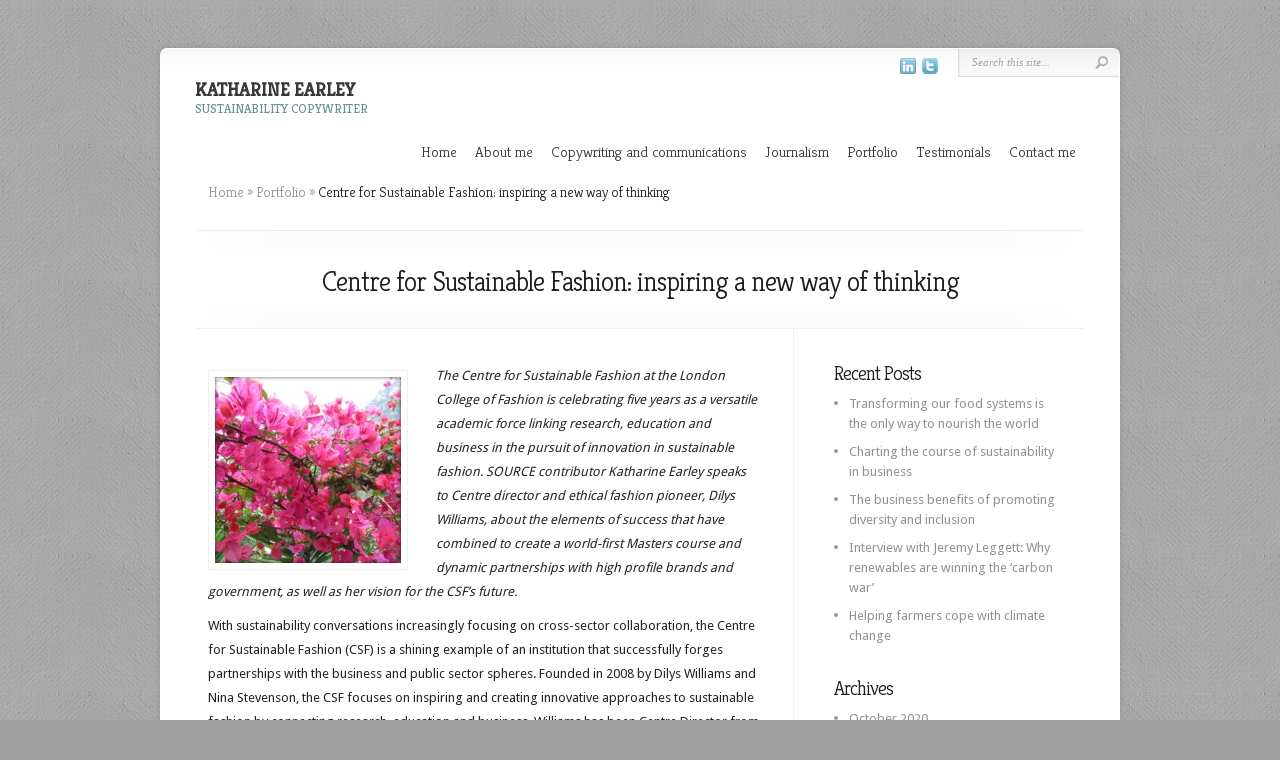

--- FILE ---
content_type: text/html; charset=UTF-8
request_url: http://katharine-earley.co.uk/portfolio/centre-for-sustainable-fashion-inspiring-a-new-way-of-thinking/
body_size: 9901
content:
<!DOCTYPE html PUBLIC "-//W3C//DTD XHTML 1.0 Transitional//EN" "http://www.w3.org/TR/xhtml1/DTD/xhtml1-transitional.dtd">
<html xmlns="http://www.w3.org/1999/xhtml" lang="en-US">
<head profile="http://gmpg.org/xfn/11">
<meta http-equiv="Content-Type" content="text/html; charset=UTF-8" />
<title>  Centre for Sustainable Fashion: inspiring a new way of thinking | KATHARINE EARLEY</title>

<link rel="stylesheet" href="http://katharine-earley.co.uk/wp-content/themes/Chameleon/style.css" type="text/css" media="screen" />
<link rel="stylesheet" href="http://katharine-earley.co.uk/wp-content/themes/Chameleon/css/colorpicker.css" type="text/css" media="screen" />

<link href='http://fonts.googleapis.com/css?family=Droid+Sans:regular,bold' rel='stylesheet' type='text/css'/>
<link href='http://fonts.googleapis.com/css?family=Kreon:light,regular' rel='stylesheet' type='text/css'/>

<link rel="alternate" type="application/rss+xml" title="KATHARINE EARLEY RSS Feed" href="http://katharine-earley.co.uk/feed/" />
<link rel="alternate" type="application/atom+xml" title="KATHARINE EARLEY Atom Feed" href="http://katharine-earley.co.uk/feed/atom/" />
<link rel="pingback" href="http://katharine-earley.co.uk/xmlrpc.php" />

<!--[if lt IE 7]>
	<link rel="stylesheet" type="text/css" href="http://katharine-earley.co.uk/wp-content/themes/Chameleon/css/ie6style.css" />
	<script type="text/javascript" src="http://katharine-earley.co.uk/wp-content/themes/Chameleon/js/DD_belatedPNG_0.0.8a-min.js"></script>
	<script type="text/javascript">DD_belatedPNG.fix('img#logo, span.overlay, a.zoom-icon, a.more-icon, #menu, #menu-right, #menu-content, ul#top-menu ul, #menu-bar, .footer-widget ul li, span.post-overlay, #content-area, .avatar-overlay, .comment-arrow, .testimonials-item-bottom, #quote, #bottom-shadow, #quote .container');</script>
<![endif]-->
<!--[if IE 7]>
	<link rel="stylesheet" type="text/css" href="http://katharine-earley.co.uk/wp-content/themes/Chameleon/css/ie7style.css" />
<![endif]-->
<!--[if IE 8]>
	<link rel="stylesheet" type="text/css" href="http://katharine-earley.co.uk/wp-content/themes/Chameleon/css/ie8style.css" />
<![endif]-->

<script type="text/javascript">
	document.documentElement.className = 'js';
</script>

<link rel='dns-prefetch' href='//s.w.org' />
<link rel="alternate" type="application/rss+xml" title="KATHARINE EARLEY &raquo; Feed" href="http://katharine-earley.co.uk/feed/" />
<link rel="alternate" type="application/rss+xml" title="KATHARINE EARLEY &raquo; Comments Feed" href="http://katharine-earley.co.uk/comments/feed/" />
<link rel="alternate" type="application/rss+xml" title="KATHARINE EARLEY &raquo; Centre for Sustainable Fashion: inspiring a new way of thinking Comments Feed" href="http://katharine-earley.co.uk/portfolio/centre-for-sustainable-fashion-inspiring-a-new-way-of-thinking/feed/" />
		<script type="text/javascript">
			window._wpemojiSettings = {"baseUrl":"https:\/\/s.w.org\/images\/core\/emoji\/11.2.0\/72x72\/","ext":".png","svgUrl":"https:\/\/s.w.org\/images\/core\/emoji\/11.2.0\/svg\/","svgExt":".svg","source":{"concatemoji":"http:\/\/katharine-earley.co.uk\/wp-includes\/js\/wp-emoji-release.min.js?ver=5.1.19"}};
			!function(e,a,t){var n,r,o,i=a.createElement("canvas"),p=i.getContext&&i.getContext("2d");function s(e,t){var a=String.fromCharCode;p.clearRect(0,0,i.width,i.height),p.fillText(a.apply(this,e),0,0);e=i.toDataURL();return p.clearRect(0,0,i.width,i.height),p.fillText(a.apply(this,t),0,0),e===i.toDataURL()}function c(e){var t=a.createElement("script");t.src=e,t.defer=t.type="text/javascript",a.getElementsByTagName("head")[0].appendChild(t)}for(o=Array("flag","emoji"),t.supports={everything:!0,everythingExceptFlag:!0},r=0;r<o.length;r++)t.supports[o[r]]=function(e){if(!p||!p.fillText)return!1;switch(p.textBaseline="top",p.font="600 32px Arial",e){case"flag":return s([55356,56826,55356,56819],[55356,56826,8203,55356,56819])?!1:!s([55356,57332,56128,56423,56128,56418,56128,56421,56128,56430,56128,56423,56128,56447],[55356,57332,8203,56128,56423,8203,56128,56418,8203,56128,56421,8203,56128,56430,8203,56128,56423,8203,56128,56447]);case"emoji":return!s([55358,56760,9792,65039],[55358,56760,8203,9792,65039])}return!1}(o[r]),t.supports.everything=t.supports.everything&&t.supports[o[r]],"flag"!==o[r]&&(t.supports.everythingExceptFlag=t.supports.everythingExceptFlag&&t.supports[o[r]]);t.supports.everythingExceptFlag=t.supports.everythingExceptFlag&&!t.supports.flag,t.DOMReady=!1,t.readyCallback=function(){t.DOMReady=!0},t.supports.everything||(n=function(){t.readyCallback()},a.addEventListener?(a.addEventListener("DOMContentLoaded",n,!1),e.addEventListener("load",n,!1)):(e.attachEvent("onload",n),a.attachEvent("onreadystatechange",function(){"complete"===a.readyState&&t.readyCallback()})),(n=t.source||{}).concatemoji?c(n.concatemoji):n.wpemoji&&n.twemoji&&(c(n.twemoji),c(n.wpemoji)))}(window,document,window._wpemojiSettings);
		</script>
		<meta content="Chameleon v.3.1" name="generator"/>	
	<style type="text/css">
		body { color: #242424; }
		#content-area a, #content a { color: #; }
		ul#top-menu li a { color: # !important; }
		ul#top-menu > li.current_page_item > a, ul#top-menu li:hover > a, ul#top-menu > li.current-cat > a, ul#top-menu > li.current-menu-item > a { color: # !important; }
		h1, h2, h3, h4, h5, h6, h1 a, h2 a, h3 a, h4 a, h5 a, h6 a { color: # !important; }
		
		#sidebar a { color:#; }		
		.footer-widget { color:# }
		#footer a, ul#bottom-menu li a { color:# }
	</style>

<style type="text/css">
img.wp-smiley,
img.emoji {
	display: inline !important;
	border: none !important;
	box-shadow: none !important;
	height: 1em !important;
	width: 1em !important;
	margin: 0 .07em !important;
	vertical-align: -0.1em !important;
	background: none !important;
	padding: 0 !important;
}
</style>
	<link rel='stylesheet' id='wp-block-library-css'  href='http://katharine-earley.co.uk/wp-includes/css/dist/block-library/style.min.css?ver=5.1.19' type='text/css' media='all' />
<link rel='stylesheet' id='et_responsive-css'  href='http://katharine-earley.co.uk/wp-content/themes/Chameleon/css/responsive.css?ver=5.1.19' type='text/css' media='all' />
<link rel='stylesheet' id='et-shortcodes-css-css'  href='http://katharine-earley.co.uk/wp-content/themes/Chameleon/epanel/shortcodes/css/shortcodes.css?ver=3.0' type='text/css' media='all' />
<link rel='stylesheet' id='et-shortcodes-responsive-css-css'  href='http://katharine-earley.co.uk/wp-content/themes/Chameleon/epanel/shortcodes/css/shortcodes_responsive.css?ver=3.0' type='text/css' media='all' />
<link rel='stylesheet' id='fancybox-css'  href='http://katharine-earley.co.uk/wp-content/themes/Chameleon/epanel/page_templates/js/fancybox/jquery.fancybox-1.3.4.css?ver=1.3.4' type='text/css' media='screen' />
<link rel='stylesheet' id='et_page_templates-css'  href='http://katharine-earley.co.uk/wp-content/themes/Chameleon/epanel/page_templates/page_templates.css?ver=1.8' type='text/css' media='screen' />
<script type='text/javascript' src='http://katharine-earley.co.uk/wp-includes/js/jquery/jquery.js?ver=1.12.4'></script>
<script type='text/javascript' src='http://katharine-earley.co.uk/wp-includes/js/jquery/jquery-migrate.min.js?ver=1.4.1'></script>
<script type='text/javascript' src='http://katharine-earley.co.uk/wp-content/themes/Chameleon/js/jquery.cycle.all.min.js?ver=1.0'></script>
<link rel='https://api.w.org/' href='http://katharine-earley.co.uk/wp-json/' />
<link rel="EditURI" type="application/rsd+xml" title="RSD" href="http://katharine-earley.co.uk/xmlrpc.php?rsd" />
<link rel="wlwmanifest" type="application/wlwmanifest+xml" href="http://katharine-earley.co.uk/wp-includes/wlwmanifest.xml" /> 
<link rel='prev' title='P&#038;G Children&#8217;s Safe Drinking Water: Multiple small steps change lives' href='http://katharine-earley.co.uk/portfolio/pg-childrens-safe-drinking-water-multiple-small-steps-change-lives/' />
<link rel='next' title='Sea-to-plate service launched in the US' href='http://katharine-earley.co.uk/portfolio/sea-to-plate-service-launched-in-us/' />
<meta name="generator" content="WordPress 5.1.19" />
<link rel="canonical" href="http://katharine-earley.co.uk/portfolio/centre-for-sustainable-fashion-inspiring-a-new-way-of-thinking/" />
<link rel='shortlink' href='http://katharine-earley.co.uk/?p=1167' />
<link rel="alternate" type="application/json+oembed" href="http://katharine-earley.co.uk/wp-json/oembed/1.0/embed?url=http%3A%2F%2Fkatharine-earley.co.uk%2Fportfolio%2Fcentre-for-sustainable-fashion-inspiring-a-new-way-of-thinking%2F" />
<link rel="alternate" type="text/xml+oembed" href="http://katharine-earley.co.uk/wp-json/oembed/1.0/embed?url=http%3A%2F%2Fkatharine-earley.co.uk%2Fportfolio%2Fcentre-for-sustainable-fashion-inspiring-a-new-way-of-thinking%2F&#038;format=xml" />
<!-- used in scripts --><meta name="et_featured_auto_speed" content="7000" /><meta name="et_disable_toptier" content="0" /><meta name="et_featured_slider_auto" content="1" /><meta name="et_theme_folder" content="http://katharine-earley.co.uk/wp-content/themes/Chameleon" /><style type="text/css">body { background-image: url(http://katharine-earley.co.uk/wp-content/themes/Chameleon/images/body-bg17.png); }</style><link id='droid_sans' href='http://fonts.googleapis.com/css?family=Droid+Sans' rel='stylesheet' type='text/css' /><style type='text/css'>body { font-family: 'Droid Sans', Arial, sans-serif !important;  }</style><style type='text/css'>body {  }</style><meta name="viewport" content="width=device-width, initial-scale=1.0, maximum-scale=1.0, user-scalable=0" /><style type="text/css" id="custom-background-css">
body.custom-background { background-color: #a0a0a0; }
</style>
		<style type="text/css">
		#et_pt_portfolio_gallery { margin-left: -41px; margin-right: -51px; }
		.et_pt_portfolio_item { margin-left: 35px; }
		.et_portfolio_small { margin-left: -40px !important; }
		.et_portfolio_small .et_pt_portfolio_item { margin-left: 32px !important; }
		.et_portfolio_large { margin-left: -26px !important; }
		.et_portfolio_large .et_pt_portfolio_item { margin-left: 11px !important; }
	</style>

</head>
<body class="post-template-default single single-post postid-1167 single-format-standard custom-background chrome et_includes_sidebar">
<script>
  (function(i,s,o,g,r,a,m){i['GoogleAnalyticsObject']=r;i[r]=i[r]||function(){
  (i[r].q=i[r].q||[]).push(arguments)},i[r].l=1*new Date();a=s.createElement(o),
  m=s.getElementsByTagName(o)[0];a.async=1;a.src=g;m.parentNode.insertBefore(a,m)
  })(window,document,'script','//www.google-analytics.com/analytics.js','ga');
 
  ga('create', 'UA-63227061-1', 'auto');
  ga('send', 'pageview');
 
</script>		<div id="container">
		<div id="header" class="clearfix">
                      <!--
			<a href="http://katharine-earley.co.uk">
								<img src="http://katharine-earley.co.uk/wp-content/uploads/2013/02/KE-10.png" alt="KATHARINE EARLEY" id="logo"/>
			</a>
                      -->
                        <p class="kat_logo" href="http://katharine-earley.co.uk"><b>KATHARINE EARLEY</b></p>
			<p id="slogan">Sustainability Copywriter</p>
			<a href="#" id="mobile_nav" class="closed">Navigation<span></span></a>
							<ul id="top-menu" class="nav">
											<li ><a href="http://katharine-earley.co.uk">Home</a></li>
					
					<li class="page_item page-item-2"><a href="http://katharine-earley.co.uk/about-me/">About me</a></li>
<li class="page_item page-item-668"><a href="http://katharine-earley.co.uk/copywriting-and-communications/">Copywriting and communications</a></li>
<li class="page_item page-item-235"><a href="http://katharine-earley.co.uk/journalism/">Journalism</a></li>
<li class="page_item page-item-882"><a href="http://katharine-earley.co.uk/portfolio/">Portfolio</a></li>
<li class="page_item page-item-1035"><a href="http://katharine-earley.co.uk/testimonials/">Testimonials</a></li>
<li class="page_item page-item-724"><a href="http://katharine-earley.co.uk/contact-me/">Contact me</a></li>
									</ul> <!-- end ul#nav -->
			
			<div id="additional-info">
				<div id="et-social-icons">
					 <a href='http://uk.linkedin.com/in/katharineearley' target='_blank'><img alt='LinkedIn' src='http://katharine-earley.co.uk/wp-content/themes/Chameleon/images/linkedin_subtle_16x16.png' /></a> <a href='http://www.twitter.com/kat_earley' target='_blank'><img alt='Twitter' src='http://katharine-earley.co.uk/wp-content/themes/Chameleon/images/twitter_subtle_16x16.png' /></a>				</div>

				<div id="search-form">
					<form method="get" id="searchform" action="http://katharine-earley.co.uk/">
						<input type="text" value="Search this site..." name="s" id="searchinput" />
						<input type="image" src="http://katharine-earley.co.uk/wp-content/themes/Chameleon/images/search_btn.png" id="searchsubmit" />
					</form>
				</div> <!-- end #search-form -->
			</div> <!-- end #additional-info -->
		</div> <!-- end #header -->
<div id="breadcrumbs">
					<a href="http://katharine-earley.co.uk">Home</a> <span class="raquo">&raquo;</span>
				
									<a href="http://katharine-earley.co.uk/category/portfolio/">Portfolio</a> <span class="raquo">&raquo;</span> Centre for Sustainable Fashion: inspiring a new way of thinking					</div> <!-- end #breadcrumbs --><div id="category-name">
	<div id="category-inner">
				<h1 class="category-title">Centre for Sustainable Fashion: inspiring a new way of thinking</h1>
				
								</div> <!-- end #category-inner -->
</div> <!-- end #category-name -->
<div id="content" class="clearfix">
	<div id="left-area">
			<div class="entry post clearfix">
						
											
									<div class="post-thumbnail">
						<img src="http://katharine-earley.co.uk/wp-content/uploads/et_temp/IMG_3161-3691371_186x186.jpg" class='post-thumb'  alt='Centre for Sustainable Fashion: inspiring a new way of thinking' width='186' height='186' />						<span class="post-overlay"></span>
					</div> 	<!-- end .post-thumbnail -->
										
			<p><i>The Centre for Sustainable Fashion at the London College of Fashion is celebrating five years as a versatile academic force linking research, education and business in the pursuit of innovation in sustainable fashion. SOURCE contributor Katharine Earley speaks to Centre director and ethical fashion pioneer, Dilys Williams, about the elements of success that have combined to create a world-first Masters course and dynamic partnerships with high profile brands and government, as well as her vision for the CSF’s future.</i></p>
<p>With sustainability conversations increasingly focusing on cross-sector collaboration, the Centre for Sustainable Fashion (CSF) is a shining example of an institution that successfully forges partnerships with the business and public sector spheres. Founded in 2008 by Dilys Williams and Nina Stevenson, the CSF focuses on inspiring and creating innovative approaches to sustainable fashion by connecting research, education and business. Williams has been Centre Director from the start, infusing its activities with her creativity, passion and visionary thinking.</p>
<p>Now, five years on, what does Williams believe have been the chief contributors to the CSF’s success in promoting fashion as a catalyst for change?</p>
<p>“The Centre for Sustainable Fashion has seen a number of voices coming together to talk openly and engage in critical and realistic dialogue about the future of fashion,” says Williams. “Researchers, designers and students alike have debated how the fashion industry can move towards a new way of thinking, based on sound ecological principles and social equality, with great energy and enthusiasm.”</p>
<p><b></b><b>Forging a new direction</b></p>
<p>Having approached the London College of Fashion with a ‘Creating Better Lives’ proposal in 2008, Williams’ first step was to hold an engaging summit with politicians, students, journalists and fashion industry professionals to discuss a collaborative way forward. This helped to outline the challenges the CSF would tackle: helping designers to work within ecological limits, honouring the lives of those involved in the fashion supply chain, and investigating how to achieve transformational change by seeking ways to dissolve fashion’s complex social and environmental problems, rather than finding fixes for them.</p>
<p>“We’re focused on changing the approach itself and introducing a new way of thinking,” says Williams. “This is particularly relevant to the academic curriculum. It’s not just about teaching sustainable ways of doing things, it’s about different ways of teaching, and encouraging a mindful, empathetic approach – mindfulness sits at the heart of catalysing sustainable change.”</p>
<p><b>Three-pronged approach</b></p>
<p>Devised in partnership with Ursula Hudson, the CSF’s strategy would be to identify challenging and radical ways of creating change on the journey towards sustainable fashion. It would do this through three branches of activity: business consultancy, research and academic teaching. Throughout the CSF’s five-year history, these areas have combined to complement and reinforce each other, and underpin everything the Centre does.</p>
<p><b>Pathways to success</b></p>
<ul>
<li><b>Inspiring tomorrow’s fashion professionals</b></li>
</ul>
<p>The CSF created the first ever Masters course in sustainable fashion, the ‘MA in Fashion and the Environment’, with a progressive, forward-looking curriculum.</p>
<p>Despite the ‘risk’ of opting for the new course, given that job prospects in the fashion industry were largely of the ‘business as usual’ variety, five years of successful post-graduates bears testament to the value of this ‘unconventional’ Masters degree. Some have gone on to forge brand new sustainability roles at Levi’s, Stella McCartney and Alexander McQueen. Others are applying what they’ve learnt in more traditional fashion roles.</p>
<p>Among the many bright and interesting projects that CSF students go on to undertake, the ‘<a href="http://www.heretoday-heretomorrow.com/">Here today, here tomorrow’</a> ethical fashion collective in East London is a great example of post-graduates uniting to apply their learning in a very hands-on way.</p>
<p>The CSF’s ‘MA in Fashion and the Environment’ won the SOURCE ‘Education’ Award in 2012.</p>
<ul>
<li><b>Helping small businesses thrive with ‘London Style’</b></li>
</ul>
<p>With help from the European Regional Development Fund, the CSF worked in partnership with Newham College of Further Education, East London Design Show and Holts Jewellery Academy to create ‘London Style’ in 2009, a not-for-profit initiative that aimed to help businesses embed sustainability in their design and business thinking. The CSF and its partners provided training and support to 100 London-based fashion businesses over two years. The Centre also developed partnerships with shows such as Estethica at London Fashion Week and Ecoluxe London to promote some of the most exciting new companies involved in the project.</p>
<p>London Style has since blossomed into a fully subsidised programme of support for SMEs, led by Alex McIntosh, the CSF’s Enterprise and Consultancy Manager.</p>
<ul>
<li><b>A rich cross-section of subject experts</b></li>
</ul>
<p>“All our experts bring significant experience from different areas of the fashion industry or academia,” explains Williams. “Together, they represent a wealth of knowledge and a vast cross-section of expertise.”</p>
<p>In addition to Williams and McIntosh, the many talented individuals who make up the CSF team include Dr Kate Fletcher, the respected author, designer and founder of the ‘<a href="http://www.localwisdom.info/about">Local Wisdom’</a> project (which aims to encourage people to develop a lasting relationship with their clothes) and Helen Storey MBE, Professor of Fashion, who heads up the ‘<a href="http://www.catalytic-clothing.org/home.html">Catalytic Clothing’</a> project (which seeks to explore how clothing and textiles can be used as a catalytic service to purify air). Professor Sandy Black leads the CSF’s <a href="http://www.sustainable-fashion.com/challenging-what-we-know/considerate-design/">Considerate Design</a> project. This aims to help designers develop sustainable fashion products that cut fashion consumption while increasing consumer enjoyment.</p>
<ul>
<li><b>Forging links with government</b></li>
</ul>
<p>Dilys Williams herself is playing an active role in the All-Party Parliamentary Group on Ethics and Sustainability in Fashion, chaired by Baroness Lola Young.</p>
<p>“I’m thrilled to be part of this movement and to be speaking openly about the sustainability challenges facing the fashion industry,” she says. “I’ve been inspired by the passionate individuals I’ve met – their integrity and commitment confirms that there is a will within government to tackle these important issues.”</p>
<ul>
<li><b>Partnering with major businesses</b></li>
</ul>
<p>The CSF worked closely with Nike to offer insights and feedback during the development of the sportswear giant’s <a href="http://nikeinc.com/news/nike-unveils-new-app-to-help-designers-invent-better#/inline/21145">newly launched MAKING app</a>, which is set to help designers and product creators make informed decisions about the environmental impacts of the materials they choose.</p>
<p>“We’ve built an incredible relationship with the sustainability team at Nike,” says Williams. “Nike is very open, despite it size, about the challenges inherent in working towards a better world.”</p>
<p>The MAKING app ranks materials in apparel based on four key areas: water, chemistry, energy and waste. It is powered by data from the Nike Materials Sustainability Index (MSI).</p>
<p>The CSF also advised on the M&amp;S and Oxfam Shwopping campaign, which has been a great success. Some 3.6m items of clothing worth £2.2m have been ‘shwopped’ and donated to Oxfam to date. This incredible response from the public shows the traction that can be achieved with these types of campaigns, Williams believes. Earlier this year, the CSF created three installations for the M&amp;S Shwop Shop at its flagship store in Oxford Street, all designed to encourage a new culture of ‘gifting away’ rather than throwing away.</p>
<p><b>Moving forward </b></p>
<p>“We plan to focus our energy on five key areas in the future,” explains Williams. “These are all based on our commitment to creating diverse patterns of activity to innovate towards sustainable fashion, and are all areas we believe we can influence.”</p>
<p>The five areas are:</p>
<ol>
<li><b>Be a voice for change</b> – With fashion an emotive part of all our lives, the CSF wants to work with governments and other public-sector organisations to explore how humanity is affected by fashion and determine how these challenges can be addressed.</li>
<li><b>Challenge conventional aesthetics</b> – The CSF believes clothing should help draw out people’s personalities, and designers would benefit from valuing the personality of the wearer, without forgetting the fantasy that makes fashion so exciting.</li>
<li><b>Engage citizen action</b> – The CSF wants its research to be ‘open-sourced’ and to actively engage with others to achieve greater change.</li>
<li><b>Radicalise practice</b> – In line with the CSF’s mindful, compassionate approach, those within the fashion industry should be encouraged to collaborate across their different silos.</li>
<li><b>Dream with eyes wide open</b> – To create viable, feasible ideas that work ergonomically and economically – designers should keep their feet on the ground while not being constrained by the current status quo.</li>
</ol>
<p><b>Challenges for sustainable fashion</b></p>
<p>“There’s lots of noise in the fashion industry about the business case for sustainability,” says Williams. “While the industry has changed a lot in the past five years, there’s still a huge job to be done. The damage being done by companies following the ‘business as usual’ model is significant. Meanwhile, CO<sub>2</sub> levels are rocketing worldwide and we’ve just witnessed the worst ever industrial accident in the history of the garment industry.</p>
<p>“We simply can’t wait for further industrial or climate change disasters,” concludes Williams. “Sustainable fashion must become ‘the’ way, not the alternative way, which is a steep challenge. Governments can help with this by making more long-term commitments, while GDP could be calculated differently to include measures that matter more to humanity.</p>
<p>“Ultimately, it will be the ingenious nature of people that carries us through – there are so many amazing people involved in sustainable fashion. Making their voices heard, sharing their mindset and applying their knowledge will help drive lasting change.”</p>
<p><em>This article was originally published on the <a href="http://www.source.ethicalfashionforum.com/article/centre-for-sustainable-fashion-inspiring-a-new-way-of-thinking" target="_blank">Ethical Fashion Forum&#8217;s SOURCE Intelligence site</a>.</em></p>
									
		</div> <!-- end .entry -->
		
				
					
				
				</div> 	<!-- end #left-area -->

	<div id="sidebar">
			<div id="recent-posts-2" class="widget widget_recent_entries">		<h3 class="title">Recent Posts</h3>		<ul>
											<li>
					<a href="http://katharine-earley.co.uk/portfolio/transforming-our-food-systems-is-the-only-way-to-nourish-the-world/">Transforming our food systems is the only way to nourish the world</a>
									</li>
											<li>
					<a href="http://katharine-earley.co.uk/portfolio/charting-the-course-of-sustainability-in-business/">Charting the course of sustainability in business</a>
									</li>
											<li>
					<a href="http://katharine-earley.co.uk/portfolio/the-business-benefits-of-promoting-diversity-and-inclusion/">The business benefits of promoting diversity and inclusion</a>
									</li>
											<li>
					<a href="http://katharine-earley.co.uk/portfolio/interview-with-jeremy-leggett-why-renewables-are-winning-the-carbon-war/">Interview with Jeremy Leggett: Why renewables are winning the ‘carbon war’</a>
									</li>
											<li>
					<a href="http://katharine-earley.co.uk/portfolio/helping-farmers-cope-with-climate-change/">Helping farmers cope with climate change</a>
									</li>
					</ul>
		</div> <!-- end .widget --><div id="archives-2" class="widget widget_archive"><h3 class="title">Archives</h3>		<ul>
				<li><a href='http://katharine-earley.co.uk/2020/10/'>October 2020</a></li>
	<li><a href='http://katharine-earley.co.uk/2017/10/'>October 2017</a></li>
	<li><a href='http://katharine-earley.co.uk/2017/08/'>August 2017</a></li>
	<li><a href='http://katharine-earley.co.uk/2017/06/'>June 2017</a></li>
	<li><a href='http://katharine-earley.co.uk/2016/10/'>October 2016</a></li>
	<li><a href='http://katharine-earley.co.uk/2016/09/'>September 2016</a></li>
	<li><a href='http://katharine-earley.co.uk/2016/07/'>July 2016</a></li>
	<li><a href='http://katharine-earley.co.uk/2016/06/'>June 2016</a></li>
	<li><a href='http://katharine-earley.co.uk/2016/03/'>March 2016</a></li>
	<li><a href='http://katharine-earley.co.uk/2015/11/'>November 2015</a></li>
	<li><a href='http://katharine-earley.co.uk/2015/09/'>September 2015</a></li>
	<li><a href='http://katharine-earley.co.uk/2015/07/'>July 2015</a></li>
	<li><a href='http://katharine-earley.co.uk/2015/06/'>June 2015</a></li>
	<li><a href='http://katharine-earley.co.uk/2015/04/'>April 2015</a></li>
	<li><a href='http://katharine-earley.co.uk/2015/03/'>March 2015</a></li>
	<li><a href='http://katharine-earley.co.uk/2015/02/'>February 2015</a></li>
	<li><a href='http://katharine-earley.co.uk/2014/12/'>December 2014</a></li>
	<li><a href='http://katharine-earley.co.uk/2014/10/'>October 2014</a></li>
	<li><a href='http://katharine-earley.co.uk/2014/09/'>September 2014</a></li>
	<li><a href='http://katharine-earley.co.uk/2014/08/'>August 2014</a></li>
	<li><a href='http://katharine-earley.co.uk/2014/07/'>July 2014</a></li>
	<li><a href='http://katharine-earley.co.uk/2014/06/'>June 2014</a></li>
	<li><a href='http://katharine-earley.co.uk/2014/04/'>April 2014</a></li>
	<li><a href='http://katharine-earley.co.uk/2014/03/'>March 2014</a></li>
	<li><a href='http://katharine-earley.co.uk/2014/02/'>February 2014</a></li>
	<li><a href='http://katharine-earley.co.uk/2013/11/'>November 2013</a></li>
	<li><a href='http://katharine-earley.co.uk/2013/10/'>October 2013</a></li>
	<li><a href='http://katharine-earley.co.uk/2013/09/'>September 2013</a></li>
	<li><a href='http://katharine-earley.co.uk/2013/08/'>August 2013</a></li>
	<li><a href='http://katharine-earley.co.uk/2013/07/'>July 2013</a></li>
	<li><a href='http://katharine-earley.co.uk/2013/05/'>May 2013</a></li>
	<li><a href='http://katharine-earley.co.uk/2013/04/'>April 2013</a></li>
	<li><a href='http://katharine-earley.co.uk/2013/03/'>March 2013</a></li>
	<li><a href='http://katharine-earley.co.uk/2013/01/'>January 2013</a></li>
	<li><a href='http://katharine-earley.co.uk/2012/12/'>December 2012</a></li>
	<li><a href='http://katharine-earley.co.uk/2012/11/'>November 2012</a></li>
	<li><a href='http://katharine-earley.co.uk/2012/09/'>September 2012</a></li>
	<li><a href='http://katharine-earley.co.uk/2012/08/'>August 2012</a></li>
	<li><a href='http://katharine-earley.co.uk/2012/07/'>July 2012</a></li>
	<li><a href='http://katharine-earley.co.uk/2012/06/'>June 2012</a></li>
		</ul>
			</div> <!-- end .widget --></div> <!-- end #sidebar --></div> <!-- end #content -->	
		
		<div id="footer">
			<div id="footer-content" class="clearfix">
				<div id="footer-widgets" class="clearfix">
														</div> <!-- end #footer-widgets -->
				<!-- <p id="copyright">Designed by  <a href="http://www.elegantthemes.com" title="Premium WordPress Themes">Elegant WordPress Themes</a> | Powered by  <a href="http://www.wordpress.org">WordPress</a></p> -->
			</div> <!-- end #footer-content -->
		</div> <!-- end #footer -->
	</div> <!-- end #container -->
	<script src="http://katharine-earley.co.uk/wp-content/themes/Chameleon/js/jquery.easing.1.3.js" type="text/javascript"></script>
<script src="http://katharine-earley.co.uk/wp-content/themes/Chameleon/js/superfish.js" type="text/javascript"></script>
<script src="http://katharine-earley.co.uk/wp-content/themes/Chameleon/js/custom.js" type="text/javascript"></script>	<script type='text/javascript' src='http://katharine-earley.co.uk/wp-content/themes/Chameleon/js/jquery.fitvids.js?ver=1.0'></script>
<script type='text/javascript' src='http://katharine-earley.co.uk/wp-content/themes/Chameleon/js/jquery.flexslider-min.js?ver=1.0'></script>
<script type='text/javascript' src='http://katharine-earley.co.uk/wp-content/themes/Chameleon/js/et_flexslider.js?ver=1.0'></script>
<script type='text/javascript' src='http://katharine-earley.co.uk/wp-includes/js/comment-reply.min.js?ver=5.1.19'></script>
<script type='text/javascript' src='http://katharine-earley.co.uk/wp-content/themes/Chameleon/epanel/page_templates/js/fancybox/jquery.easing-1.3.pack.js?ver=1.3.4'></script>
<script type='text/javascript' src='http://katharine-earley.co.uk/wp-content/themes/Chameleon/epanel/page_templates/js/fancybox/jquery.fancybox-1.3.4.pack.js?ver=1.3.4'></script>
<script type='text/javascript' src='http://katharine-earley.co.uk/wp-content/themes/Chameleon/epanel/page_templates/js/et-ptemplates-frontend.js?ver=1.1'></script>
<script type='text/javascript' src='http://katharine-earley.co.uk/wp-includes/js/wp-embed.min.js?ver=5.1.19'></script>
</body>
</html>

--- FILE ---
content_type: text/css
request_url: http://katharine-earley.co.uk/wp-content/themes/Chameleon/style.css
body_size: 7391
content:
/*

Theme Name: Chameleon

Theme URI: http://www.elegantthemes.com/gallery/

Version: 3.1

Description: 2 Column theme from Elegant Themes

Author: Elegant Themes

Author URI: http://www.elegantthemes.com

*/





/*------------------------------------------------*/

/*-----------------[RESET]------------------------*/

/*------------------------------------------------*/



/* http://meyerweb.com/eric/tools/css/reset/ */

/* v1.0 | 20080212 */



html, body, div, span, applet, object, iframe,

h1, h2, h3, h4, h5, h6, p, blockquote, pre,

a, abbr, acronym, address, big, cite, code,

del, dfn, em, font, img, ins, kbd, q, s, samp,

small, strike, strong, sub, sup, tt, var,

b, u, i, center,

dl, dt, dd, ol, ul, li,

fieldset, form, label, legend { margin: 0; padding: 0; border: 0; outline: 0; font-size: 100%; vertical-align: baseline; background: transparent; }



body { line-height: 1; }

ol, ul { list-style: none; }

blockquote, q {	quotes: none; }



blockquote:before, blockquote:after,q:before, q:after { content: ''; content: none; }



/* remember to define focus styles! */

:focus { outline: 0; }



/* remember to highlight inserts somehow! */

ins { text-decoration: none; }

del { text-decoration: line-through; }



/* tables still need 'cellspacing="0"' in the markup */

table { border-collapse: collapse; border-spacing: 0; }





/*------------------------------------------------*/

/*-----------------[BASIC STYLES]-----------------*/

/*------------------------------------------------*/



body { line-height: 20px; font-family:'Droid Sans',Arial,Verdana,sans-serif; font-size: 13px; color: #929292; background:#f4f4f4 url(images/body-bg.png); padding-top: 48px; padding-bottom:98px; }



a { text-decoration: none; color: #00b7f3; }

a:hover { text-decoration: underline; }

.clear { clear: both; }

.ui-tabs-hide { display: none; }

br.clear { margin: 0px; padding: 0px; }



h1, h2, h3, h4, h5, h6 { padding-bottom: 5px; color: #808080; letter-spacing: -1px; line-height: 1em; font-weight: lighter; font-family: 'Kreon', Arial, sans-serif; text-shadow: none; }

h1 a, h2 a, h3 a, h4 a, h5 a, h6 a { color: #808080; }

h1 { font-size: 30px; }

h2 { font-size: 24px; }

h3 { font-size: 22px; }

h4 { font-size: 18px; }

h5 { font-size: 16px; }

h6 { font-size: 14px; }

p { padding-bottom: 10px; line-height: 24px; }

strong { font-weight: bold; color: #1c1c1c; }

cite, em, i { font-style: italic; }

pre, code { font-family: Courier New, monospace; margin-bottom: 10px; }

ins { text-decoration: none; }

sup, sub { height: 0; line-height: 1; position: relative; vertical-align: baseline; }

sup { bottom: 0.8em; }

sub { top: 0.3em; }

dl { margin: 0 0 1.5em 0; }

dl dt { font-weight: bold; }

dd  { margin-left: 1.5em;}

blockquote  { margin: 1.5em; padding: 1em; color: #666666; background: #e6e6e6; font-style: italic; border: 1px solid #dcdcdc; }

	blockquote p { padding-bottom: 0px; }



input[type=text],input.text, input.title, textarea, select { background-color:#fff; border:1px solid #bbb; padding: 2px; color: #4e4e4e; }

input[type=text]:focus, input.text:focus, input.title:focus, textarea:focus, select:focus { border-color:#2D3940; color: #3e3e3e; }

input[type=text], input.text, input.title, textarea, select { margin:0.5em 0; }

textarea { padding: 4px; }



img#about-image { float: left; margin: 3px 8px 8px 0px; }



.clearfix:after { visibility: hidden; display: block; font-size: 0; content: " "; clear: both; height: 0; }

* html .clearfix             { zoom: 1; } /* IE6 */

*:first-child+html .clearfix { zoom: 1; } /* IE7 */



/*------------------------------------------------------------*/

/* Rai added here 21/02/2103 */

.bold_portfolio_title { color: #000000; text-decoration: none; }

.bold_portfolio_title:hover { color: #66929c; text-decoration: none; }

.kat_logo { color: #393939; font-size: 18px; font-family: 'Kreon', Arial, sans-serif; text-shadow: none; font-weight: normal; }

/*------------------------------------------------------------*/





/*------------------------------------------------*/

/*---------------[MAIN LAYOUT INFO]---------------*/

/*------------------------------------------------*/



#container { text-align: left; margin: 0 auto; width: 960px; position: relative; box-shadow: 0px 0px 6px rgba(0, 0, 0, 0.1); -moz-box-shadow:0px 0px 6px rgba(0, 0, 0, 0.1); -webkit-box-shadow: 0px 0px 6px rgba(0, 0, 0, 0.1); -webkit-border-radius: 7px; -moz-border-radius: 7px; border-radius: 7px; background: #fff url(images/header-shadow.png) repeat-x top; }

	#header { position: relative; padding:30px 35px 3px; }

		#logo { float: left; }	

		p#slogan { float: left; font-size: 12.5px; color: #66929c; text-transform: uppercase; padding-top: 0px; margin-left: 0px; margin-top: -15px; font-family: 'Kreon', Arial, sans-serif;}

/* p#slogan { float: left; font-size: 12.5px; color: #66929c; text-transform: uppercase; padding-top: 0px; margin-left: -143px; margin-top: 27px; font-family: 'Kreon', Arial, sans-serif;} */

		ul#top-menu { float: right; padding-top: 30px; }	

		#additional-info { position:absolute; top: 1px; right: 1px; }

			#et-social-icons { float: left; padding-top: 9px; padding-right: 20px; }

				#et-social-icons  a { padding-left: 3px; }

			#search-form { float: right; background: url(images/search-bg.png) no-repeat; width: 161px; height: 28px; }

				#search-form #searchinput { background: none; border: none; float: left; margin: 5px 7px 0 5px; width: 114px; padding-left: 9px; font-size: 11px; font-family: Georgia, serif; color: #a3a3a3; text-shadow: 1px 1px 0px #ffffff; font-style: italic; }

				#search-form #searchsubmit { margin-top: 7px; margin-right: 7px; }

		#quote { text-align: center; width: 890px; margin: 0 auto; border-top: 1px solid #f0f0f0; border-bottom: 1px solid #f0f0f0; padding-top:38px; padding-bottom: 25px; }

			#category-name h3 { color: #3b3b3b; font-family: 'Kreon', Arial, sans-serif; font-weight: lighter;font-size: 28px; }

			#category-name p { color: #929292; font-family: 'Kreon', Arial, sans-serif; font-weight: lighter;font-size: 20px; }

		#content-area { padding: 45px 48px 60px; }	

			#services { margin-bottom: 40px; }

				.service { float: left; width: 244px; margin-right: 66px; }

				.last { margin-right: 0px; }

					.service h3.title { margin-bottom: 4px; margin-left: 5px; }

					h3.title, #et-control-panel h3.control_title { color: #1d1d1d; font-family: 'Kreon', Arial, sans-serif; font-weight: lighter; font-size: 20px; }

					.service .thumb { background: url(images/thumb-bg.png) no-repeat; width: 242px; height: 127px; position: relative; margin-bottom: 10px; }

						.item-image { margin-top:4px; margin-left:4px; }

						span.more-icon { background: url(images/more-icon.png) no-repeat; position: absolute; display: block; height: 41px; left: 100px; top: 41px; width: 40px; }

					.service p { margin-left: 5px; }

			#from-blog { float: left; margin-left: 5px; width: 223px; margin-right: 85px; } 

				#from-blog h3.title { margin-bottom: 2px; }

				#from-blog  ul li { padding:4px 16px; display: block; background:url(images/sidebar-bullet.png) no-repeat 0px 12px; }

					#from-blog ul li a { color:#929292; text-decoration: none; }

						#from-blog ul li a:hover { color:#b2b2b2; }

			#multi-media-bar { float: left; width: 550px; }	

				#multi-media-bar h3.title { margin-bottom: 10px; }

				#et-multi-media { position: relative; border: 1px solid #f0f0f0; border-bottom: 1px solid #d1d1d1; border-right: 1px solid #dcdcdc; border-radius: 10px; -moz-border-radius: 10px; -webkit-border-radius: 10px; box-shadow: 1px 1px 3px rgba(0, 0, 0, 0.1); -moz-box-shadow:1px 1px 3px rgba(0, 0, 0, 0.1); -webkit-box-shadow: 1px 1px 3px rgba(0, 0, 0, 0.1); padding: 14px 15px 14px 22px; }

					a#left-multi-media, a#right-multi-media { position: absolute; top: 30px; width: 27px; height: 27px; text-indent:-9999px; }

						a#left-multi-media { background:url(images/left-multi-media-arrow.png) no-repeat; left: -13px; }	

						a#right-multi-media { background:url(images/right-multi-media-arrow.png) no-repeat; right: -13px; }

					#et-multi-media .thumb { float: left; margin-right: 16px; position: relative; padding: 4px; border: 1px solid #f0f0f0; border-bottom: 1px solid #d4d4d4; border-right: 1px solid #d4d4d4; box-shadow: 1px 1px 3px rgba(0, 0, 0, 0.1); -moz-box-shadow:1px 1px 3px rgba(0, 0, 0, 0.1); -webkit-box-shadow: 1px 1px 3px rgba(0, 0, 0, 0.1); }

					#et-multi-media .last { margin-right: 0px; }

						#et-multi-media .thumb a { display: block !important; }

							span.more { background: url(images/more.png) no-repeat; position: absolute; display: none; height: 33px; left: 12px; top: 12px; width: 33px; }

							.et-video span.more { background: url(images/et-video-more.png) no-repeat; }



	#breadcrumbs { font-size:14px; font-family: 'Kreon', Arial, sans-serif; font-weight: lighter; padding-top:17px; padding-left: 48px; color: #1d1d1d; margin-bottom: 28px; }

		#breadcrumbs a { color:#929292; text-decoration: none; }

			#breadcrumbs a:hover { color:#1d1d1d; }

		#breadcrumbs .raquo { color:#929292; }	

	#category-name { text-align: center; width: 890px; margin: 0 auto; padding-top:38px; background: url(images/top-category-bg.png) no-repeat; }

		#category-inner { background: url(images/bottom-category-bg.png) no-repeat bottom left; padding-bottom: 28px; }

			h1.category-title { color: #1d1d1d; font-size:28px; font-family: 'Kreon', Arial, sans-serif; font-weight: lighter; }

			p.description { color: #929292; font-size:20px; font-family: 'Kreon', Arial, sans-serif; font-weight: lighter; }

		#content { padding: 0px 48px 60px; background: url(images/content-bg.png) repeat-y 633px 0px; }

		.fullwidth { background: none !important; }

			#left-area { width: 586px; float:left; }

			.fullwidth #left-area { width: 100%; }

			#sidebar { width: 238px; float:left; padding-top: 35px; padding-left: 40px; }

				.post { padding:35px 35px 25px 0px; }

					.post-thumbnail { display:block; float:left; position:relative; margin-right: 35px; margin-top: 6px; }

						.post-thumb { margin-top:7px; margin-left:7px; }

						span.post-overlay { background:url(images/post-overlay.png) no-repeat;

						display:block; height:200px; left:0px; position:absolute; top:0px; width:200px; }

					h2.title { font-size: 28px; font-family: 'Kreon', Arial, sans-serif; font-weight: lighter; padding-bottom: 15px; }

						h2.title a { color: #1d1d1d; text-decoration: none; }

						h2.title a:hover { color: #000; }

						.post p.meta-info { padding-bottom:9px; padding-top: 9px; font-family: 'Kreon', Arial, sans-serif; font-weight: lighter; font-size: 15px; color: #d0d0d0; border-top: 1px solid #f0f0f0; border-bottom: 1px solid #f0f0f0; margin-bottom: 11px; }

							.post p.meta-info a, p.description a { color: #929292; text-decoration: none; }

							p.description a { color: #6e6e6e; }

							.post p.meta-info a:hover, p.description a:hover { color: #111; }	

					a.read-more, .reply-container a, #commentform input#submit  { border: 1px solid #eaeaea; float:right; border-radius: 10px; -moz-border-radius: 10px; -webkit-border-radius: 10px; font-family: 'Kreon', Arial, sans-serif; font-weight: lighter; font-size: 12px; color: #1d1d1d; padding: 3px 10px; text-decoration: none; display: block; background: #fff; }

				

	.post ul, .comment-content ul { list-style-type: disc; padding: 10px 0px 10px 20px; }

		.post ol, .comment-content ol { list-style-type: decimal; list-style-position: inside; padding: 10px 0px 10px 2px; }

			.post ul li ul, .post ul li ol, .comment-content ul li ul, .comment-content ul li ol { padding: 2px 0px 2px 20px; }

			.post ol li ul, .post ol li ol, .comment-content ol li ul, .comment-content ol li ol  { padding: 2px 0px 2px 35px; }

				

		

/*------------------------------------------------*/

/*---------------[DROPDOWN MENU]------------------*/ 

/*------------------------------------------------*/



ul#top-menu li { padding: 0px 9px; }

	ul#top-menu a { font-size: 15px; font-family: 'Kreon', Arial, sans-serif; color: #393939; text-decoration: none; font-weight: lighter; }

	ul#top-menu a:hover, ul#top-menu > li.sfHover > a { color: #427d8b;}

	ul#top-menu > li.current_page_item > a, ul#top-menu > li.current-menu-item > a { color: #427d8b !important; font-weight: normal; }

	

ul#top-menu ul { width: 189px; background: #fff; border: 1px solid #efefef; top: 34px !important; padding: 10px 8px 10px 20px; z-index: 9999px; display: none; -moz-box-shadow: 1px 1px 2px rgba(0, 0, 0, 0.1); -webkit-box-shadow: 1px 1px 2px rgba(0, 0, 0, 0.1); box-shadow: 1px 1px 2px rgba(0, 0, 0, 0.1); -webkit-border-radius: 7px; -moz-border-radius: 7px; border-radius: 7px; }

	ul#top-menu ul li { padding: 8px 0; }

		ul#top-menu ul li a { padding: 0px 0px 0px 12px; width: 160px; }

	

		ul#top-menu li:hover ul ul, ul#top-menu li.sfHover ul ul { top: -12px !important; left: 197px !important; } 	

			

/*------------------------------------------------*/

/*--------------[FEATURED SLIDER]-----------------*/

/*------------------------------------------------*/



#featured { position: relative; background: url(images/featured-bg.png) no-repeat top center; margin-top: 12px; margin-bottom: 12px; }	

	a#left-arrow, a#right-arrow, #featured .nivo-prevNav, #featured .nivo-nextNav { position: absolute; top: 143px; width: 40px; height: 44px; text-indent:-9999px; z-index: 40; }

		a#left-arrow, #featured .nivo-prevNav { background:url(images/left-arrow.png) no-repeat; left: -7px; }	

		a#right-arrow, #featured .nivo-nextNav { background:url(images/right-arrow.png) no-repeat; right: -7px; }

			.featured-top-shadow { background:url(images/featured-top-shadow.png) repeat-x; position: absolute; top:0; left: 0px; width: 960px; height: 4px; }

			.featured-bottom-shadow { background:url(images/featured-bottom-shadow.png) repeat-x; position: absolute; bottom:0; left: 0px; width: 960px; height: 4px; }

			.featured-description {  position: absolute; width: 340px; height: 160px; top: 50px; right:53px; background:url(images/featured-description.png); padding: 37px 33px 40px 40px; -webkit-border-radius: 7px; -moz-border-radius: 7px; border-radius: 7px;  }

				h2.featured-title { font-family: 'Kreon', Arial, sans-serif; font-weight: lighter; font-size: 28px; text-shadow: 1px 1px 1px rgba(0,0,0,0.4); }

					h2.featured-title a { text-decoration: none; color: #ffffff; }

				.featured-description p { color: #f6f6f6; text-shadow: 1px 1px 1px rgba(0,0,0,0.4); line-height: 21px;}	

				a.readmore { display: block; background: url(images/readmore.png); height: 27px;padding: 0 13px; color: #7b9297; font-size: 13px; font-family: 'Kreon', Arial, sans-serif; line-height: 27px; position: absolute; bottom: 0px; right: 0px; -webkit-border-radius: 7px; -moz-border-radius: 7px; border-radius: 7px; }

				#featured a.readmore:hover { color: #fff; }

	#controllers, .nivo-controlNav { text-align: center; padding-top: 12px; padding-bottom: 14px;  }

		#controllers a, .nivo-controlNav a { background:url(images/controller1.png) no-repeat; display:block; height:11px; margin-right:4px; text-indent:-9999px; width:11px; display: inline-block; }

			#controllers a.activeSlide, .nivo-controlNav a.active, #controllers a:hover, .nivo-controlNav a:hover { background:url(images/controller2.png) no-repeat; }

				



.nivoSlider { position:relative; }

	.nivoSlider img { position:absolute; top:0px; left:0px; }

/* If an image is wrapped in a link */

	.nivoSlider a.nivo-imageLink { position:absolute; top:0px; left:0px; width:100%; height:100%; border:0; padding:0; margin:0; z-index:6; display:none; }

/* The slices and boxes in the Slider */

.nivo-slice { display:block; position:absolute; z-index:5; height:100%; }

.nivo-box { display:block; position:absolute; z-index:5; }

/* Caption styles */

.nivo-caption { position:absolute; left:0px; bottom:0px; background:#000; color:#fff; opacity:0.8; /* Overridden by captionOpacity setting */ width:100%; z-index:8; }

	.nivo-caption p { padding:5px; margin:0; }

		.nivo-caption a { display:inline !important; }

.nivo-html-caption { display:none; }

/* Direction nav styles (e.g. Next & Prev) */

.nivo-directionNav a { position:absolute; top:45%; z-index:9; cursor:pointer; }

.nivo-prevNav { left:0px; }

.nivo-nextNav { right:0px; }

/* Control nav styles (e.g. 1,2,3...) */

.nivo-controlNav { position: absolute; bottom: -40px; left: 0; width: 960px; }

.nivo-controlNav a { position:relative; z-index:9; cursor:pointer; }

.nivo-controlNav a.active { font-weight:bold; }





#featured-modest { position: relative; height: 340px; margin-top: 30px; }

	#featured-modest .slide { position: absolute; top: 20px; left: 300px; z-index: 1; opacity: 0; width: 354px; }

		#featured-modest .active-block { top: 0; left: 246px; z-index: 3; width: 462px; }

		#featured-modest .next-block, #featured-modest .prev-block { top: 35px; z-index: 2; }

		#featured-modest .next-block { left: 575px; }

		#featured-modest .prev-block { left: 20px; }

		#featured-modest .active-block, #featured-modest .prev-block, #featured-modest .next-block { opacity: 1; }

		.shadow-left, .shadow-right { position: absolute; top: 35px; height: 234px; display: none; }

		.shadow-left { left: -29px; width: 29px; background: url(images/active-left-shadow.png) no-repeat; }

		.shadow-right { right: -21px; width: 21px; background: url(images/active-right-shadow.png) no-repeat; }

		

		a.featured-link { text-indent: -9999px; width: 61px; height: 71px; background: url(images/featured_active_link.png) no-repeat; position: absolute; right: -28px; top: 118px; display: none; z-index: 1000; }

		

		#featured-modest .featured-title { position: absolute; bottom: 115px; width: 441px; left: 0; text-align: center; padding: 0 10px 26px; font-size: 30px; color: #fff; text-shadow: 1px 1px 1px rgba(0,0,0,0.5); background: url(images/featured-title-bg.png) no-repeat bottom center; display: none; }

		#featured-modest .description { background: url(images/description-bg.png) no-repeat; width: 411px; height: 86px; position: absolute; bottom: 0px; left: 1px; padding: 26px 25px 0; color: #fff; text-shadow: 1px 1px 1px rgba(0,0,0,0.5); line-height: 20px; display: none; }

		#featured-modest .featured-title, #featured-modest #featured .description { cursor: pointer; }

		

		#featured-modest .active-block .shadow-left, #featured-modest .active-block .shadow-right, #featured-modest .active-block .featured-title, #featured-modest .active-block .description { display: block; }

		

		#featured-modest a.main { display: block; }

		

		#featured-modest img.bottom-shadow { position: absolute; bottom: -7px; left: 0; }

		#featured-modest .active-block img.bottom-shadow { bottom: -10px; }

		

		.gotoslide { position: absolute; top: 0; left: 0; background: url(images/next-slide-overlay.png); width: 354px; height: 234px; display: none; }

		.gotoslide span { position: absolute; top: 97px; display: block; width: 33px; height: 40px; }

				#featured-modest .next-block .gotoslide span { background: url(images/featured-arrow.png) no-repeat; right: 99px; }

				#featured-modest .prev-block .gotoslide span { background: url(images/featured-arrow-left.png) no-repeat; left: 99px; }

		

/*------------------------------------------------*/

/*-------------------[COMMENTS]-------------------*/

/*------------------------------------------------*/



h3#comments { color: #1d1d1d; font-size: 28px; font-family: 'Kreon', Arial, sans-serif; font-weight: lighter; margin-bottom: 20px; }

		

#comment-wrap { margin-top: -18px; padding: 42px 35px 0 0; }



.comment-body-outer	{ border: 1px solid #f0f0f0; margin-bottom: 25px; background: url(images/comment-top-bg.png) repeat-x; }

	.comment-body { background: #fff; padding: 18px 14px 12px 100px; position: relative; background: url(images/comment-bottom-bg.png) bottom left repeat-x; }

		.avatar-box { position: absolute; top: 17px; left: 19px; padding: 6px 0 0 6px; }

			.avatar-overlay { position: absolute; top: 0; left: 0; width: 68px; height: 68px; background: url(images/avatar-overlay.png) no-repeat; }

		

			.comment-date { font-size: 12px; color: #d4d4d4; font-family: Georgia, serif; font-style: italic; float: right; }

			span.fn, span.fn a { font-family: 'Kreon', Arial, sans-serif; font-weight: lighter; font-size: 20px; color: #1d1d1d; text-decoration: none; }

			span.fn a:hover { color: #111; text-decoration: none; }

		.comment-arrow { position: absolute; bottom: -19px; right: 45px; background: url(images/comment-arrow.png) no-repeat; width: 18px; height: 19px; }

			

		.reply-container { float:right; }

		

		.comment ul.children { padding-left: 100px; }

	

#commentform textarea#comment { width: 96%; }

	#commentform input[type=text] { width: 38%; }

	#commentform input, #commentform textarea { background: url(images/comment-inputs-bg.png) repeat-x; border: 1px solid #f0f0f0; color: #929292; font-size: 12px; padding: 12px 10px 12px 20px; }

	

	#commentform .hidden { display: none; }



	li.comment #respond textarea { width: 91% !important; }

	li.comment #respond input[type=text] { width: 48% !important; }

	

#trackbacks { margin-bottom: 20px; }

	#trackbacks h3#comments, #respond h3#comments { margin-bottom: 5px; }

		

/*------------------------------------------------*/

/*---------------------[FOOTER]-------------------*/

/*------------------------------------------------*/



#footer { border-top: 1px solid #ececec; }	

	#footer-content { width: 958px; margin-left: 1px; margin-top: 1px; margin-bottom: 1px; background-color: #f9f9f9; -webkit-border-radius: 0px 0px 7px 7px; -moz-border-radius: 0px 0px 7px 7px; border-radius: 0px 0px 7px 7px; }

		#footer-widgets { padding: 33px 48px 45px; }

			.footer-widget { width: 190px; margin-right: 34px; float: left; color: #929292; text-shadow: 1px 1px 1px #ffffff; }

			.last { margin-right: 0px; }

				#footer-slogan { font-size: 9.1px; color: #66929c; text-transform: uppercase; margin-left: 34px; margin-top: -30px; }

				#footer-copyright { display: block; font-family: 'Kreon', Arial, sans-serif; font-size: 12px; color:#717171; margin-top: -9px; }

				.footer-widget p { color: #929292; text-shadow: 1px 1px 1px #ffffff; }

				#footer h4.widgettitle { font-family: 'Kreon', Arial, sans-serif; font-weight: lighter;font-size: 20px; color:#1d1d1d; text-shadow: 1px 1px 1px #ffffff; padding-bottom: 11px; }

					.footer-widget a { color: #929292; }

					.footer-widget a:hover { color: #d0d0d0; text-decoration: none; }

				.footer-widget ul { margin-bottom:8px;  }

					.footer-widget ul ul { margin-bottom:0; }

						.footer-widget ul li { background:url(images/footer-bullet.png) no-repeat 0 7px; padding:0px 0 7px 16px; }

						.footer-widget ul li ul { margin:0 0 -3px; padding:5px 0 0 7px; }

		p#copyright { float:right; color:#cdcdcd; text-shadow: 1px 1px 1px #ffffff; padding-bottom:20px; padding-right: 48px; }	

			p#copyright a { color:#929292; }



	

/*------------------------------------------------*/

/*--------------------[SIDEBAR]-------------------*/

/*------------------------------------------------*/



.widget { width: 230px; padding-bottom: 25px; }

	.widget h3.title { padding-bottom: 10px; }

		.widget ul li { background:url(images/sidebar-bullet.png) no-repeat 0px 7px; padding-bottom: 8px; padding-left: 15px; display: block; }

			.widget ul li a { color:#929292; text-decoration: none; }

				.widget ul li a:hover { color:#b2b2b2; }



			

/*------------------------------------------------*/

/*------------[CAPTIONS AND ALIGNMENTS]-----------*/

/*------------------------------------------------*/



div.post .new-post .aligncenter, .aligncenter { display: block; margin-left: auto; margin-right: auto; }

.wp-caption { border: 1px solid #ddd; text-align: center; background-color: #f3f3f3; padding-top: 4px; margin-bottom: 10px; }

.wp-caption.alignleft { margin: 0px 10px 10px 0px; }

.wp-caption.alignright { margin: 0px 0px 10px 10px; }

.wp-caption img { margin: 0; padding: 0; border: 0 none; }

.wp-caption p.wp-caption-text { font-size: 11px; line-height: 17px; padding: 0 4px 5px; margin: 0; }

.alignright { float: right; }

.alignleft { float: left }

img.alignleft { display:inline; float:left; margin-right:15px; }

img.alignright { display:inline; float:right; margin-left:15px; }



	

/*------------------------------------------------*/

/*---------------[DEFAULT DROPDOWN SETTINGS]---*/

/*------------------------------------------------*/



.nav ul { position:absolute; top:-999em; background-position: bottom; background-repeat: no-repeat; z-index: 10; }

.nav li { float:left; position:relative; }

.nav a { display:block; float: left; }

	.nav li:hover ul, ul.nav li.sfHover ul { left:0px; top:50px; }

	.nav li:hover li ul, .nav li.sfHover li ul { top:-999em; }

		.nav li li:hover ul, ul.nav li li.sfHover ul { left:192px; top:0px; }

	.nav li:hover ul, .nav li li:hover ul { top: -999em; }

	.nav li li {	display: block;	padding: 0px; float: left; height: auto !important; }

	.nav li ul { width: 191px; z-index:1000; }

		.nav li li a:link, .nav li li a:visited {	display: block; height: auto; float: left; }

		.nav li:hover { visibility: inherit; /* fixes IE7 'sticky bug' */ }





/*------------------------------------------------*/

/*-----------------[WP CALENDAR]-----------------*/

/*------------------------------------------------*/

#wp-calendar { empty-cells: show; margin: 10px auto 0; width: 240px;	}

	#wp-calendar a { display: block; text-decoration: none; font-weight: bold; }

		#wp-calendar a:hover { text-decoration: underline; }

	#wp-calendar caption {	text-decoration: none; font: bold 13px Arial, Sans-Serif; }

	#wp-calendar td {	padding: 3px 5px; color: #9f9f9f; }

		#wp-calendar td#today { color: #ffffff; }

	#wp-calendar th {	font-style: normal;	text-transform: capitalize;	padding: 3px 5px; }

		#wp-calendar #prev a, #wp-calendar #next a { font-size: 9pt; }

		#wp-calendar #next a { padding-right: 10px; text-align: right; }

		#wp-calendar #prev a { padding-left: 10px; text-align: left; }

		

/*------------------------------------------------*/

/*-------------------[PAGE NAVI]------------------*/

/*------------------------------------------------*/

.pagination { overflow: hidden; padding: 15px 12px 0px; }



.wp-pagenavi { position: relative; font-family: 'Kreon', Arial, sans-serif; color: #1d1d1d; font-size: 14px; text-align: right; padding: 15px 33px 0 0; }

.wp-pagenavi a, .wp-pagenavi a:link { padding: 5px 12px !important; margin: 2px; text-decoration: none; border:1px solid #eaeaea !important; color: #413f36; background-color: #fff; font-weight: lighter !important; color: #1d1d1d; font-size: 14px; }

.wp-pagenavi a:visited { padding: 5px 12px; margin: 2px; text-decoration: none; border: 1px solid #eaeaea; background-color: #fff; color: #1d1d1d; font-size: 14px; }

.wp-pagenavi span.pages { padding: 5px 7px 5px !important; margin: 2px !important; border: none !important; background-color: none; color: #1d1d1d; font-size: 14px; font-weight: lighter; }

.wp-pagenavi span.current, .wp-pagenavi span.extend, .wp-pagenavi a:active, .wp-pagenavi a:hover { padding: 5px 12px !important; margin: 2px; font-weight: bold; background-color:#f6f6f6 !important; border:1px solid #eaeaea !important; color: #1d1d1d !important; font-size: 14px; font-weight: lighter !important; }



.wp-pagenavi a, .wp-pagenavi a:link, .wp-pagenavi a:visited, .wp-pagenavi span.current, .wp-pagenavi span.extend, .wp-pagenavi a:active { -webkit-border-radius: 8px; -moz-border-radius: 8px; border-radius: 8px; }





a.readmore:hover, #sidebar div.custom-sidebar-block ul.control li a:hover, ul#cats-menu li a:hover, ul#page-menu li a:hover, div#slider-control div.featitem h2 a  { text-decoration: none; }



.foursixeight { margin: 0px 0px 15px 84px;}

.et_pt_blogentry { position: relative; }



/*------------------------------------------------------------*/

/* Rai added here 21/02/2103 */

/* This removes the icons from portfolio images */

.et_portfolio_zoom_icon.fancybox { display: none !important; }

.et_portfolio_more_icon { display: none !important; }

/*------------------------------------------------------------*/



.media-description { display: none; position: absolute; bottom: 63px; left: -58px; width: 140px; padding: 15px 15px 8px; z-index: 30;

background: #fff; border: 1px solid #f0f0f0; border-bottom: 1px solid #d1d1d1; -moz-border-radius: 10px; -webkit-border-radius: 10px;border-radius: 10px; -moz-box-shadow: 1px 1px 3px rgba(0, 0, 0, 0.2); -webkit-box-shadow: 1px 1px 3px rgba(0, 0, 0, 0.2);box-shadow: 1px 1px 3px rgba(0, 0, 0, 0.2); font-family: Georgia, serif; font-size: 12px; color: #929292; font-style: italic; }

	.media-arrow { display: block; position: absolute; width: 14px; height: 8px; bottom: -8px; left: 80px; background: url(images/media-arrow.png) no-repeat; }



#et-control-panel { position: fixed; left: 0px; top: 94px; width: 169px; z-index: 9000; color: #9f9f9f; text-shadow: 1px 1px 1px #fff; background: url(images/control-panel-bottom.png) no-repeat bottom left; padding-bottom: 18px; }

	#control-panel-main { background: url(images/control-panel-mainbg.png) repeat-y; -moz-border-radius-topright: 14px; -webkit-border-top-right-radius: 14px; border-top-right-radius: 14px; }

		#et-control-close { background: url(images/control-panel-closebutton.png) no-repeat; position: absolute; top: 17px; right: -41px; width: 45px; height: 40px; display: block; }

		.control-open { background: url(images/control-panel-openbutton.png) no-repeat !important; }

		#et-control-inner { background: url(images/control-inner.png) no-repeat; padding: 16px 16px 0px 16px; }

			#et-control-panel h3.control_title { font-size: 15px; padding: 2px 0 10px; float: left; }

			#et-control-panel p { font-style: italic; font-family: Georgia, serif; font-size: 10px; }

			.et-sample-setting { display: block; width: 29px; height: 29px; position: relative; float: left; margin: 0 4px 4px 0; text-indent: -9999px; }

				.et-sample-setting span.et-sample-overlay { background: url(images/control-link-overlay.png) no-repeat; display: block; position: absolute; top: 0; left: 0; width: 30px; height: 30px; }

			#et-sample-color1 { background: #6a8e94; }

			#et-sample-color2 { background: #8da49c; }

			#et-sample-color3 { background: #b0b083; }

			#et-sample-color4 { background: #859a7c; }

			#et-sample-color5 { background: #c6bea6; }

			#et-sample-color6 { background: #b08383; }

			#et-sample-color7 { background: #a4869d; }

			#et-sample-color8 { background: #f5f5f5; }

			#et-sample-color9 { background: #4e4e4e; }

			#et-sample-color10 { background: #556f6a; }

			#et-sample-color11 { background: #6f5555; }

			#et-sample-color12 { background: #6f6755; }

			

			#et-sample-texture1 { background: url(images/body-bg2.png) 14px 13px; }

			#et-sample-texture2 { background: url(images/body-bg3.png); }

			#et-sample-texture3 { background: url(images/body-bg4.png); }

			#et-sample-texture4 { background: url(images/body-bg5.png); }

			#et-sample-texture5 { background: url(images/body-bg6.png); }

			#et-sample-texture6 { background: url(images/body-bg7.png); }

			#et-sample-texture7 { background: url(images/body-bg8.png); }

			#et-sample-texture8 { background: url(images/body-bg9.png); }

			#et-sample-texture9 { background: url(images/body-bg10.png); }

			#et-sample-texture10 { background: url(images/body-bg11.png) 139px 104px; }

			#et-sample-texture11 { background: url(images/body-bg12.png); }

			#et-sample-texture12 { background: url(images/body-bg13.png) 14px 14px; }

			#et-sample-texture13 { background: url(images/body-bg14.png); }

			#et-sample-texture14 { background: url(images/body-bg15.png); }

			#et-sample-texture15 { background: url(images/body-bg16.png); }

			#et-sample-texture16 { background: url(images/body-bg17.png); }

			

			.et-control-colorpicker { background: url(images/control-panel-colorpicker.png) no-repeat; width: 18px; height: 19px; display: block; float: right; }

			.et-font-control { margin-top: 9px; }

			.colorpicker { z-index: 10000; }

		

#et_control_header_font, #et_control_body_font { width: 73px; }



#comment-wrap .navigation { padding: 10px 0; }

	.nav-previous { float: left; }

	.nav-next { float: right; }

h3#reply-title small { display: block; }

	h3#reply-title small a { font-size: 12px; letter-spacing: 0px; }

	

#commentform input[type=text] { width: 40%; display: block; padding: 5px; }

#commentform textarea#comment { width: 91%; }

.commentlist #respond textarea#comment { width: 91% !important; }

.commentlist #respond input[type=text] { width: 40%; display: block; padding: 5px; }

.comment_navigation_bottom, .comment_navigation_top { padding-bottom: 12px; }



#featured #slides { height: 332px; }



#media-slides { height: 60px !important; }

	.media-slide { width: 507px !important; }

	

.et_embedded_videos { display: none; }

	

.js #featured #slides, .js #featured-modest { background: url(images/ajax-loader.gif) no-repeat center; }

	.js #featured .slide, .js #featured-modest .slide { display: none; }

	

.service .thumb a { display: block; }

--- FILE ---
content_type: text/css
request_url: http://katharine-earley.co.uk/wp-content/themes/Chameleon/epanel/page_templates/page_templates.css?ver=1.8
body_size: 2185
content:
.sitemap-col { float: left; margin: 0 2% 10px 0; width: 23%; }

#sitemap .last { margin-right: 0px; }

	.sitemap-col h2 { color: #111; font-size: 20px; font-family: Georgia, serif; border-bottom: 1px solid #e9e9e9; padding-bottom: 10px; margin-bottom: -3px; }

	.sitemap-col a { color: #464646 !important; }

	.sitemap-col a:hover { text-decoration: none; color: #000 !important; }

	.sitemap-col ul { list-style:none outside none; padding-left: 0px; margin-left: 0; }

		.sitemap-col ul li a { background: url(images/sitemap-page.png) no-repeat left center; padding: 4px 0px 4px 19px; display: block; }

	ul#sitemap-authors li a { display: inline-block; }

	

	ul#sitemap-categories li a { background: url(images/sitemap-category.png) no-repeat left center; }

	ul#sitemap-tags li a { background: url(images/sitemap-tag.png) no-repeat left center; }

	ul#sitemap-authors li a { background: url(images/sitemap-author.png) no-repeat left center; }	



.et_pt_blogentry { padding:17px 0px 15px; }

	h2.et_pt_title { font-size:24px; padding-bottom:14px; padding-left:2px; }

		h2.et_pt_title a { color: #111; }

		h2.et_pt_title a:hover { color: #000; text-decoration: none; }

	p.et_pt_blogmeta { border-bottom:1px solid #EBEBEB; border-top:1px solid #EBEBEB; color:#9E9E9E; font-family:Georgia,serif; font-size:12px; font-style:italic; margin-bottom:11px; padding:8px 5px 7px 4px; text-transform:uppercase; }

		p.et_pt_blogmeta a { color:#646464; }

		p.et_pt_blogmeta a:hover { color:#111; text-decoration: none; }		

	div.et_pt_thumb { height:191px; margin:0 20px 0 0; padding:8px 0 0 8px; position:relative; width:191px; }

		div.et_pt_thumb span.overlay { background:url("images/blog-image-overlay.png") no-repeat scroll 0 0 transparent; display:block; height:199px; left:0; position:absolute; top:0; width:199px; }

	.et_pt_blogentry a.readmore { background:url("images/blog-readmore.png") no-repeat right bottom; color:#282828; display:block; float:right; font-size:11px; height:27px; line-height:24px; padding-right:13px; text-shadow:1px 1px 1px #FFFFFF; }

		.et_pt_blogentry a.readmore span { background:url("images/blog-readmore.png") no-repeat; display:block; height:27px; padding:0 0 0 13px; }

		



#et_pt_gallery { padding: 15px 0px 0px 0px; margin-left: -33px; }

	.et_pt_gallery_entry { background:url("images/item-bottom-shadow.png") no-repeat scroll left bottom transparent; float:left; margin:0 0px 32px 33px; padding-bottom:5px; position:relative; width: 213px; height: 142px; }

		.et_pt_item_image { position:relative; top:0; height: 142px; }

			.et_pt_item_image img.portfolio { border:3px solid #E5E5E5; }

			.et_pt_item_image span.overlay { background:url("images/item-overlay.png") no-repeat; height:136px; left:3px; position:absolute; top:3px; width:207px; }

			.et_pt_item_image a.zoom-icon, .et_pt_item_image a.more-icon { display:block; height:61px; position:absolute; text-indent:-9999px; top:41px; width:61px; visibility: hidden; }

			.et_pt_item_image a.zoom-icon { background:url("images/zoom-icon.png") no-repeat; left:31px; }

			.et_pt_item_image a.more-icon { background:url("images/readmore-icon.png") no-repeat; left:128px; }

	#et_pt_gallery .page-nav { clear: both; }



.input { border: 1px solid #d4d2d2 !important; border-radius: 8px  !important; -webkit-border-radius: 8px !important; -moz-border-radius: 8px !important; color: #303030 !important; padding: 7px !important; margin: 0px !important; }

input.input { width: 300px; }

textarea.input { width: 478px; height:130px; }	

	

#et-contact p input, #et-contact p textarea { background: url(images/contact_input.png) repeat-x #f7f7f7 !important; border: 1px solid #cccccc !important; width: 100% !important; color: #111111 !important; padding: 8px !important; }

#et-contact p textarea { width: 95% !important; }

#et-contact p #et_contact_captcha { width: 20px !important; }



#et-contact p .et_contact_error { border: 1px solid red !important; }



#et-contact .et_hidden { display: none; }



#et_contact_left, #et_contact_right { float: left; }

#et_contact_left { width: 70%; }

#et_contact_right { width: 17%; margin-left: 50px; }



#et_contact_submit, #et_contact_reset { border: 0px !important; color: #4c4b4b !important; float: right; font-size: 12px; text-shadow: 1px 1px 1px #fff; text-transform: uppercase; margin-right: 9px; height: 35px; }



#et_contact_submit { background: url(images/contact_submit.png) no-repeat; width: 73px; margin-right: 6px; }

#et_contact_reset { background: url(images/contact_reset.png) no-repeat; width: 61px; }



#et-search { background: url(images/et_search_bg.png) no-repeat; width: 574px; height: 172px; }

	#et-search-inner { padding: 19px 14px 0px 29px; }

		p#et-search-title { background: url(images/et_search_bottom.png) no-repeat bottom left; padding: 0px 0px 10px 10px; margin-left: -8px; margin-bottom: 13px; }

			p#et-search-title span { background: url(images/et_search_icon.png) no-repeat 0px 4px; display: block; padding: 0px 0px 0px 24px; font-size: 18px; color: #fff; text-shadow: 1px 1px 1px #8f8f8f; }

	#et-search-left { float: left; width: 448px; }

	#et-search-right { float: right; width: 82px; text-align: right; margin-top: -1px; }

	

	#et-searchinput { background: url(images/et-searchinput.png) no-repeat; width: 419px; height: 16px; border: none !important;    padding: 6px 12px 8px; color: #4E4E4E; margin-bottom: 4px; margin-top: 0; }

	

	p#et_choose_posts, p#et_choose_pages, p#et_choose_date, p#et_choose_cat { float: left; margin-right: 8px; }

	p#et_choose_cat { margin-right: 0px; }

	

	select#et-month-choice, select#et-cat { width: 161px; margin: 0px; font-size: 11px; color: #464646; }

	

	p#et_choose_posts, p#et_choose_pages { color: #5c5c5c; font-size: 11px; text-shadow: 1px 1px 1px #ebebeb; }

	p#et_choose_posts input, p#et_choose_pages input { margin-left: 0px; margin-right: 4px; }

	p#et-search-word { padding-bottom: 5px; }

	

	#et_search_submit { background: url(images/et_search_submit.png) no-repeat; border: medium none !important; color: #4c4b4b; font-size: 12px; padding: 7px 0 9px; text-shadow: 1px 1px 0px #fff; width: 73px; text-transform: uppercase; }

	

	p#et_choose_date select, p#et_choose_cat select { width: 145px\9; }



#et_pt_portfolio_gallery { padding: 15px 0px 0px 0px; margin-left: -70px; }

	.et_pt_portfolio_row { margin-bottom: 45px; }

		.et_pt_portfolio_item { float: left; margin-left: 70px; width: 272px; }

			.et_pt_portfolio_item h2 { color: #000; padding-bottom: 12px; }

			.et_pt_portfolio_entry { border: 1px solid #dadada; border-bottom: 1px solid #b7b7b7; background: #fff; padding: 5px; -moz-box-shadow: 0px 1px 2px rgba(0, 0, 0, 0.1);-webkit-box-shadow: 0px 1px 2px rgba(0, 0, 0, 0.1); box-shadow: 0px 1px 2px rgba(0, 0, 0, 0.1); margin-bottom: 7px; }

				.et_pt_portfolio_image { position: relative; }

					.et_pt_portfolio_image img { display: block; }

					.et_portfolio_more_icon, .et_portfolio_zoom_icon { display: block; height: 37px; position: absolute; top: 68px; width: 37px; text-indent: -9999px; display: none; }

					.et_portrait_layout .et_portfolio_more_icon, .et_portrait_layout .et_portfolio_zoom_icon { top: 142px; }

					.et_portfolio_more_icon { background: url(images/portfolio-more-icon.png) no-repeat; left: 94px; }

					.et_portfolio_zoom_icon { background: url(images/portfolio-zoom-icon.png) no-repeat; left: 134px; }

					.et_video .et_portfolio_zoom_icon { background: url(images/portfolio-video-icon.png) no-repeat; }

					.et_pt_portfolio_overlay { width: 100%; height: 100%; background: url(images/gallery-overlay.png) no-repeat; display: block; position: absolute; top: 0px; left: 0px; }

	#et_pt_portfolio_gallery .page-nav { margin-left: 70px; padding-bottom: 10px; }



.et_portfolio_small { margin-left: -45px !important; }

	.et_portfolio_small .et_pt_portfolio_item { margin-left: 45px; width: 152px; }

	.et_portfolio_small .et_portfolio_more_icon, .et_portfolio_small .et_portfolio_zoom_icon { top: 30px; }

		.et_portfolio_small .et_portrait_layout .et_portfolio_more_icon, .et_portfolio_small .et_portrait_layout .et_portfolio_zoom_icon { top: 67px; }

	.et_portfolio_small .et_portfolio_more_icon { left: 38px; }

	.et_portfolio_small .et_portfolio_zoom_icon { left: 77px; }

	

.et_portfolio_large { margin-left: -76px !important; }

	.et_portfolio_large .et_pt_portfolio_item { margin-left: 76px; width: 442px; }

	.et_portfolio_large .et_portfolio_more_icon, .et_portfolio_large .et_portfolio_zoom_icon { top: 124px; }

		.et_portfolio_large .et_portrait_layout .et_portfolio_more_icon, .et_portfolio_large .et_portrait_layout .et_portfolio_zoom_icon { top: 392px; }

	.et_portfolio_large .et_portfolio_more_icon { left: 178px; }

	.et_portfolio_large .et_portfolio_zoom_icon { left: 219px; }

	

#fancybox-title-float-main { text-shadow: none !important; }



.et_contact_form_label { display: none; }

--- FILE ---
content_type: text/plain
request_url: https://www.google-analytics.com/j/collect?v=1&_v=j102&a=767259666&t=pageview&_s=1&dl=http%3A%2F%2Fkatharine-earley.co.uk%2Fportfolio%2Fcentre-for-sustainable-fashion-inspiring-a-new-way-of-thinking%2F&ul=en-us%40posix&dt=Centre%20for%20Sustainable%20Fashion%3A%20inspiring%20a%20new%20way%20of%20thinking%20%7C%20KATHARINE%20EARLEY&sr=1280x720&vp=1280x720&_u=IEBAAEABAAAAACAAI~&jid=117101289&gjid=231904333&cid=1940537483.1768587165&tid=UA-63227061-1&_gid=1462067446.1768587165&_r=1&_slc=1&z=1396649157
body_size: -287
content:
2,cG-PVREF9QJ8Q